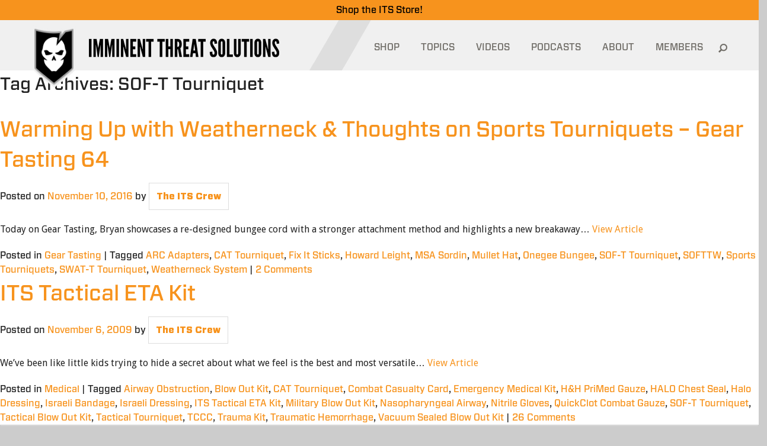

--- FILE ---
content_type: application/javascript; charset=UTF-8
request_url: https://itstactical.disqus.com/count-data.js?1=2502%20http%3A%2F%2Fwww.itstactical.com%2F%3Fp%3D2502&1=29009%20http%3A%2F%2Fwww.itstactical.com%2F%3Fp%3D29009
body_size: 343
content:
var DISQUSWIDGETS;

if (typeof DISQUSWIDGETS != 'undefined') {
    DISQUSWIDGETS.displayCount({"text":{"and":"and","comments":{"zero":"0 Comments","multiple":"{num} Comments","one":"1 Comment"}},"counts":[{"id":"2502 http:\/\/www.itstactical.com\/?p=2502","comments":26},{"id":"29009 http:\/\/www.itstactical.com\/?p=29009","comments":2}]});
}

--- FILE ---
content_type: application/x-javascript
request_url: https://autolinkmaker.itunes.apple.com/js/itunes_autolinkmaker.js
body_size: 6013
content:
!function(){var P,ha,Q,ia,ja,ka,j,t,la,ma,na,oa,pa,R,F,l,S,T,qa,n,v,K,u,U,V,w,x,i,ra,sa,W,X,ta,ua,va,wa,y,xa,Y,ya,za,Aa,Ba,Ca,Da,Ea,z,Fa,Ga,Ha,Z,Ia,Ja,Ka,La,A,G,Ma,$,r,Na,aa,H,Oa,B,ba,L,M,s,N,C,ca,I,Pa,Qa,Ra,Sa,Ta,J,da,ea,fa,ga,O,Ua,g,Xa={}.hasOwnProperty,Va=[].indexOf||function(a){for(var b=0,c=this.length;c>b;b++)if(b in this&&this[b]===a)return b;return-1};if(window.skimlinks_revenue_forecast&&window.skimlinks)return!1;u=U=null,i={pag:"",pub:"",guid:"",uc:"",lnks:{}},V=/http:/g,n=function(){var a;return a=navigator.userAgent.toLowerCase(),a=/(webkit)[ \/]([\w.]+)/.exec(a)||/(opera)(?:.*version)?[ \/]([\w.]+)/.exec(a)||/(msie) ([\w.]+)/.exec(a)||0>a.indexOf("compatible")&&/(mozilla)(?:.*? rv:([\w.]+))?/.exec(a)||[],{browser:a[1]||"",version:parseFloat(a[2])||0}}(),(new Date).getTime(),K=!1,w=[],v=[],x=[],L=s=M=H=aa=C=null,B=!1,ba="beginning",N=ca=!1,ea=fa=null,J="",da=!1,g=this,ga=g.location,O="",P=!1,Oa=function(){return!0},ra=function(a){var b;return b=document.createElement("a"),b.href=a,I(b.hostname)},ja=function(){var a,b,c,d,e,f,h,j,k,l,m,n,o,p,q;return U=null!=(a=document.getElementsByTagName("html"))?a[0]:void 0,w=null!=(b=g.skimlinks_included_classes)?b:[],v=null!=(f=g.skimlinks_excluded_classes)?f:[],x=null!=(m=g.skimlinks_included_ids)?m:[],u=g.force_location?ra(g.force_location):ga.hostname,C=null!=(n=g.skimlinks_tracking)?n:!1,aa=null!=(o=g.skimlinks_domain)?o:"go.redirectingat.com",H=null!=(p=g.skimlinks_google)?p:!1,M=null!=H?H:"skimout",s=null!=(q=g.skimlinks_target)?q:!1,L=null!=(c=g.skimlinks_noright)?c:!1,ca=null!=(d=g.skimlinks_revenue_forecast)?d:!1,N=wa(),g.skimlinks_revenue_forecast=!1,fa=null!=(e=g.skimlinks_pub_id)?e:"",g.skimlink_legacy_support&&(g.skimlinks=function(){return!0},g.mugicPopWin&&(g._mugicPopWin=g.mugicPopWin),g.mugicPopWin=function(){return!0},g.mugicRight=function(){return!0},g.mugicRightClick=function(){return!0}),ea=null!=(h=g.noimpressions)?h:!1,da=null!=(j=g.skimlinks_ipc)?j:!1,B=null!=(k=g.skimlinks_ipc_decoration)?k:!1,ba=null!=(l=g.skimlinks_ipc_position)?l:"beginning",g.document&&g.document.referrer&&(O=g.document.referrer),Ca(u),C&&!/^[a-z0-9_\\|]+$/i.test(C)&&(C=!1),i.pag=g.force_location||ga.href,i.pub=fa,i.uc=C,"undefined"!=typeof assign_skimwords_globals&&null!==assign_skimwords_globals&&assign_skimwords_globals(),v.push("noskimlinks"),!0},wa=function(){var a;return"function"==typeof(a=new Date).getTimezoneOffset?a.getTimezoneOffset():void 0},I=function(){var a;return a=/^www\./i,function(b){return b.replace(a,"")}}(),t=function(){return document.addEventListener?function(a,b,c){return a&&(a.nodeName||a===g)?a.addEventListener(b,c,!1):void 0}:function(a,b,c){return a&&(a.nodeName||a===g)?a.attachEvent("on"+b,function(){return 7>n.version&&!window.event?(setTimeout(function(){return c.call(a,window.event)},100),!0):c.call(a,window.event)}):void 0}}(),function(){return document.createElement("div").getElementsByClassName?function(a,b){return y(a,b)?a:a.getElementsByClassName(b)}:function(a,b){var c;return c=R(b),T(a,c)}}(),l=function(){var a,b;return b=[function(){var b,c,d,e;for(d=[["%20","+"],["!","%21"],["'","%27"],["\\(","%28"],["\\)","%29"],["\\*","%2A"],["\\~","%7E"]],e=[],b=0,c=d.length;c>b;b++)a=d[b],e.push([RegExp(a[0],"g"),a[1]]);return e}()],function(c){var d,e,c=encodeURIComponent(c);for(d=0,e=b.length;e>d;d++)a=b[d],c=c.replace(a[0],a[1]);return c}}(),za=function(){var a;return a=/^\/\/|https?:\/\//i,function(b,c){return!(!a.test(b)||c&&u&&-1!==c.indexOf(u)||u&&-1!==u.indexOf("."+c))}}(),j=function(a,b,c){var d;3<=arguments.length&&("undefined"!=typeof a.setAttribute?a.setAttribute(b,c):a[b]=c);try{return d=a[b],null==d&&(d=a.getAttribute(b)),d}catch(e){return null}},F=function(a,b){return arguments[1]="data-"+b,j.apply(this,arguments)},Ta=function(){var a,b;return String.prototype.trim?function(a){return null===a?"":String.prototype.trim.call(a)}:(a=/^\s+/,b=/\s+$/,/\S/.test(" ")&&(a=/^[\s\xA0]+/,b=/[\s\xA0]+$/),function(c){return null===c?"":c.toString().replace(a,"").replace(b,"")})}(),ha=function(a,b){return y(a,b)?!1:(a.className+=" "+b,!0)},Fa=function(a){var b,c,d,e,f;if("object"==typeof a||a instanceof Array){e="",d=0,c=a instanceof Array;for(f in a)Xa.call(a,f)&&(b=a[f],d>0&&(e+=","),c?e+=z(b):(b=z(b),e+='"'+f+'":'+b),d++);return c?"["+e+"]":"{"+e+"}"}return"string"==typeof a?(b=a.replace(/"/g,'\\"',a),'"'+b+'"'):isNaN(a)?"null":a.toString()},z=function(){var a;return"undefined"!=typeof JSON&&null!==JSON&&JSON.stringify&&'["la"]'===JSON.stringify(["la"])?(a=JSON.stringify,function(b){return a(b)}):Fa}(),S=function(){var a,b;return a=/[-[\]{}()*+?.,\\^$|#\s]/g,b=/\s+/g,function(c){return c.replace(a,"\\$&").replace(b,"s+")}}(),R=function(a){return a=S(a),RegExp("\\b"+a+"\\b","i")},y=function(a,b){return a.className?R(b).test(a.className):!1},T=function(a,b){var c,d,e,f,g;for(d=[],a.className&&b.test(a.className)&&d.push(a),g=a.childNodes,e=0,f=g.length;f>e;e++)c=g[e],d=d.concat(T(c,b));return d},oa=function(a){return-1!==encodeURIComponent(a).indexOf("%C3%82%C2%A3")},qa=function(a){return a=a.innerHTML.slice(0,4),("http"===a||"www."===a)&&(a.innerHTML="<span style='display:none!important;'>&nbsp;</span>"),!0},Da=function(a){for(var b,c,d,e,a=a.parentNode;a&&a!==U;){for(c=a.id,d=0,e=w.length;e>d;d++)if(b=w[d],y(a,b))return!1;for(d=0,e=x.length;e>d;d++)if(b=x[d],c===b)return!1;for(c=0,d=v.length;d>c;c++)if(b=v[c],y(a,b))return!0;a=a.parentNode}return w.length||x.length?!0:!1},W=function(a){var b;for((b=a.target||a.srcElement)&&!b.href&&a.currentTarget&&(b=a.currentTarget);b&&"A"!==b.nodeName;)b=b.parentNode;return b},G=function(a){var b;return b=W(a),La(b),g.vglnk&&y(b,"skimwords-link")&&(a&&a.stopPropagation?a.stopPropagation():(a=g.event,a.cancelBubble=!0)),!0},La=function(a){var b,c,d,e,f;if(e="msie"===n.browser&&7>n.version?1e4:300,b=H,a&&a.nodeName&&"IMG"===a.nodeName&&(a=a.parentNode),a){if(f=a.href,c="http://"+aa,f.length>=c.length&&f.substr(0,c.length)===c)return!0;"msie"===n.browser&&a.childNodes.length&&3===a.childNodes[0].nodeType&&(d=a.innerHTML),c=-1!==f.indexOf(c)?f:pa(a,f),b&&Qa(f),F(a,"skimlinks-orig-link")||F(a,"skimlinks-orig-link",f),a.href=c,d&&(a.innerHTML=d),setTimeout(function(){return a.href=F(a,"skimlinks-orig-link"),F(a,"skimlinks-orig-link",""),!0},e)}return!0},Qa=function(a){var b,c,d;return b=g.pageTracker,d=g.urchinTracker,c="/"+M+"/"+a,null!=b&&b._trackPageview?(b._trackPageview(c),!0):d?(d(c),!0):(g._gaq&&(b=g._gaq,b.push(["_trackEvent",M,"click",a])),!1)},Ga=function(a){var b,c,d,e,f;for(i.tz=N,i.guid=J,i.pref=O,i.lnks=[],i.typ="s",b=8e3,"msie"===n.browser&&(b=2e3),c="//t.skimresources.com/api/ipc?data=",e=0,f=a.length;f>e;e++)d=a[e],i.lnks.push(d),d=c+l(z(i)),d.length>b&&(i.lnks=i.lnks.slice(0,-1));return i.lnks.length&&(c+=l(z(i)),ua(c,!1,{async:!0})),!0},Ra=function(a){var b;return ea?!1:(i.tz=N,i.guid=J,i.pref=O,i.lnks=a,i.typ="s",b={data:z(i)},b=na(b),(P||!Ha("//t.skimresources.com/api/ipc",b,Sa))&&Ga(a),!0)},Sa=function(){return!0},ua=function(a,b,c){var d,e,f,g,h,i,j=this;return null==c&&(c={}),e=c.charset||null,i=c.target||null,d=null!=(f=c.async)?f:!0,c=d,f=null!=i&&i.document?i.document:document,g=f.getElementsByTagName("head")[0],h=f.createElement("script"),h.type="text/javascript",e&&(h.charset=e),b&&(h.onload=h.onreadystatechange=function(){var a;return a=!1,function(){var c;return c=j.readyState,a||c&&"complete"!==c&&"loaded"!==c?void 0:(h.onload=h.onreadystatechange=null,a=!0,b.call(i),!0)}}()),h.async=!1!==c,h.src=a,g.appendChild(h),h},X=function(a){var b,c,d,e,f;for(b=null,a&&(b=RegExp("\\b"+S(a)+"\\b","i")),f=[],e=document.getElementsByTagName("a"),c=0,d=e.length;d>c;c++){a=e[c];try{a.href&&(!b||a.className&&b.test(a.className))&&f.push(a)}catch(g){}}return f},Aa=function(a){return-1!==a.indexOf("itunes.apple.com")||-1!==a.indexOf("itunes.com")||-1!==a.indexOf("phobos.apple.com")?!0:!1},ka=function(a){var b,c,d,e,f,g,h,i,k;for(c=w.length||x.length||v.length,e=[],i=0,k=a.length;k>i;i++)if(b=a[i],d=I(b.hostname),b.sl_hidden_domain&&(d=I(b.sl_hidden_domain)),h=Ta(b.href),g=j(b,"rel"),f=j(b,"onclick"),j(b,"sl-processed",1),b["sl-processed"]=1,!(c&&Da(b)||Ea(b)))if(Ba(d)||Aa(h)){if(Y(g)){if(s&&j(b,"target",s),"msie"===n.browser){if(oa(h))continue;qa(b)}null!=f&&-1!==f.toString().indexOf("return false")?t(b,"click",Ia):t(b,"click",G),Pa(b,!1),xa(b),e.push(b),L||t(b,"contextmenu",G),Oa(b)}}else za(h,d)&&!ya(d)&&Y(g)&&(s&&j(b,"target",s),t(b,"click",Z),L||t(b,"contextmenu",Z));return e},Ia=function(a){var b;return b=W(a),g._mugicPopWin?g._mugicPopWin(b):(G(a),(s?window.open(b.href):window.open(b.href,s)).focus())},ma=function(a,b){var c,d;return d="GBP"===a.currency?"&pound;":"EUR"===a.currency?"&euro;":"$",c=document.createElement("a"),j(c,"href",a.url),j(c,"title",a.title),j(c,"target","_blank"),ha(c,"skimlinks-inline"),j(c,"data-skim-creative",b),c.innerHTML=a.search?"Search on "+a.merchant:""+a.merchant+" "+d+a.price,t(c,"mousedown",G),c},va=function(a,b){return null!=a.currentStyle?a.currentStyle[b]:window.getComputedStyle?document.defaultView.getComputedStyle(a,null).getPropertyValue(b):!1},la=function(a,b,c,d,e){return"8"+("text"===a?"1":"cross"===a?"2":"blink"===a?"3":"0")+b+c+(d-1)+e},sa=function(a,b){var c,d,e,f,g,h,i;if(c=b.price,!c)return"0";for(d=0,e=1e8,g=0,h=0,i=a.length;i>h;h++)f=a[h],f=parseFloat(f.price),f>d&&(d=f),parseFloat(f)<e&&(e=f),f===c&&g++;return g>1?"4":c>=d?"3":e>=c?"1":"2"},Q=function(a,b,c,d,e,f,g,h){var i,k,l,m,n,o,p,q,r,s;for(k=!0,m=b,l=!1,"end"===ba&&-1!==c[0].url.indexOf(h)&&c.reverse(),e.hasOwnProperty(d)?(h=e[d],f[h].cnt++):(g[d]={},h={},h.lpid=d,h.cnt=1,h.url=b.href.replace(V,""),h.prd=[],f.push(h),h=f.length-1,e[d]=h),"cross"===B?j(b,"style","text-decoration: line-through !important;"):"text"===B?null!=b.parentNode&&(e=null!=(o=va(b.parentNode,"color"))?o:"#000",j(b,"style","color: "+e+" !important; text-decoration: none !important;")):"blink"===B&&j(b,"style","text-decoration: blink !important;"),e=c.length,o=0,r=0,s=c.length;s>r;r++)n=c[r],l=!0,q=n.currency+n.price+n.url+n.title+n.merchant,o+=1,i=sa(c,n),i=la(B,i,e,a,o),g[d].hasOwnProperty(q)||(p={},p.cur=n.currency,p.mn=n.merchant,p.mid=n.merchant_id,p.pr=n.price,p.ti=n.title,p.pu=n.url.replace(V,""),p.cr=i,f[h].prd.push(p),g[d][q]=!0),n=ma(n,i),k?(q=document.createTextNode(" ("),k=!1):q=document.createTextNode(" | "),m.parentNode.insertBefore(q,m.nextSibling),q.parentNode.insertBefore(n,q.nextSibling),m=n;return k||(a=document.createTextNode(") "),m.parentNode.insertBefore(a,m.nextSibling)),j(b,"ipc-added",1),l},Ja=function(a,b){var c,d,e,f,g,h,i,k,l,m,n,o;for(i=X(),k={},e=!1,h=[],g={},n=0,o=i.length;o>n;n++)c=i[n],l=j(c,"product-ref"),m=j(c,"search-term"),f=j(c,"ipc-added"),d=I(c.hostname),f||(l&&a.hasOwnProperty(l)&&Q(1,c,a[l],l,g,h,k,d)&&(e=!0),!l&&m&&b.hasOwnProperty(m)&&Q(2,c,b[m],m,g,h,k,d)&&(e=!0));return e?Ra(h):void 0},$=function(a){var b,a=null!=a?a:{};return null!=g.skimlinks_runner&&(g.skimlinks_runner.skimlinks=1),b=X(),a.guid&&""===J&&(J=a.guid),da&&(a.hasOwnProperty("products")||(a.products=[]),a.hasOwnProperty("search_terms")||(a.search_terms=[]),Ja(a.products,a.search_terms)),ka(b),Na(),!0},na=function(a){var b,c;b=[],ca&&(a.xrf=1);for(c in a)a.hasOwnProperty(c)&&b.push(""+c+"="+l(a[c]));return b.join("&")},Ha=function(a,b,c){var d,e,f;if("msie"!==n.browser)e=!1,f=new XMLHttpRequest,f.open("POST",a,!0),f.setRequestHeader("Content-type","application/x-www-form-urlencoded"),0<=Va.call(f,"withCredentials")&&(f.withCredentials=!0),f.async="true",f.onreadystatechange=function(){var a;if(e)return!0;if(4===f.readyState){if(e=!0,200===f.status){a={};try{a=JSON.parse(f.responseText)}catch(b){try{a=eval("("+f.responseText+")")}catch(d){a={}}}return c(a),!0}return!1}},f.send(b);else{if(!g.XDomainRequest)return!1;if(d=new XDomainRequest,0<=Va.call(d,"withCredentials")&&(d.withCredentials=!0),d){d.open("POST",a,!0),d.onload=function(){var a;if(a={},"undefined"!=typeof JSON&&null!==JSON&&JSON.parse)try{a=JSON.parse(d.responseText)}catch(b){a={}}else try{a=eval("("+d.responseText+")")}catch(e){a={}}return c(a),!0},d.onerror=function(){return!1},d.onprogress=function(){return!1},d.ontimeout=function(){return!1},d.async=!0;try{d.send(b)}catch(o){return!1}}}return!0},r=function(){return K?!1:(K=!0,Ya.detect(function(a){return P=a,Ua()}),!0)},Ma=function(){return function(){var a,b,c;if(b=function(){if(K)return!0;try{document.documentElement.doScroll("left")}catch(a){return setTimeout(b,50),!1}return r()},a=function(){return document.addEventListener?function(){return document.removeEventListener("DOMContentLoaded",a,!1),r(),!0}:document.attachEvent?function(){return document.detachEvent("onreadystatechange",a),r(),!0}:function(){return r(),!0}}(),"complete"===document.readyState)setTimeout(r,1);else if(document.addEventListener)document.addEventListener("DOMContentLoaded",a,!1),g.addEventListener("load",r,!1);else if(document.attachEvent){document.attachEvent("onreadystatechange",a),g.attachEvent("onload",r),c=!1;try{c=null===g.frameElement}catch(d){}document.documentElement.doScroll&&c&&b()}return!0}}(),g.skimlinksApplyHandlers=$,Na=function(){},ya=function(){return!1},Y=function(){return!0},Ba=function(a){return"buy.itunes.apple.com"===a||"itunes.apple.com"===a||"itunes.com"===a},Ea=function(){return!1},Ua=function(){return ja(),$()},Z=function(){return!0},Ca=function(){return!1},xa=function(){return!1},Pa=function(){return!1},Ka=function(a,b,c,d){var e;return e=a.indexOf("&",b),b=-1===e?a.substring(b):a.substring(b,e),b=decodeURIComponent(decodeURIComponent(b)),b=A("uo",8,b),b=A(c,d,b),b=encodeURIComponent(encodeURIComponent(b)),a=A("url",b,a)},A=function(a,b,c){var d,e,f,g,h,i,j,k,m;for(i="\\?",h=d="&",e="=",g=c,m=[0,1],j=0,k=m.length;k>j;j++)f=m[j],1===f&&(i="(?:(?:"+l("?")+")|=)",d="(?:"+l("&")+")",e="(?:"+l("=")+")",h="%"),f="("+i+"|"+d+")",f=RegExp(""+f+a+e+"[^"+h+"]*("+d+"|$)","i"),g=g.replace(f,function(c,d,f){return null!=b?(c="="===e?"=":l("="),""+d+a+c+b+f):""===f?f:d});return b&&g===c&&(c=-1!==g.indexOf("?")?"&":"?",g+=c+(""+a+"="+b)),g},ta=function(){var a,b,c,d,e,f;for(c=null!=(b=g._merchantSettings)?b:[],a=null,e=0,f=c.length;f>e;e++)d=c[e],b=null!=d?d[0]:void 0,d=null!=d?d[1]:void 0,b&&d&&(b=b.toUpperCase(),"AT"===b&&(a=d));return function(){return a}}(),ia=function(){return function(a,b){var c,d;return c=a,-1!==a.toLowerCase().indexOf("mzstore.woa")?(d=c.indexOf("&url="),d=-1===d?c.indexOf("?url="):d,-1!==d&&(d+=5)):d=-1,-1!==d?c=Ka(c,d,"at",b):(c=A("uo",8,c),c=A("at",b,c)),c}}(),pa=function(){return function(a,b){var c;return c=ta(),ia(b,c)}}(),Ma();var Ya=new function(a){function b(a,c){e||c>1e3?"function"==typeof a&&a(e?d?!0:!1:!1):setTimeout(b,c*=2,a,c)}function c(){e||(f.complete&&g.complete&&(e=!0),e&&"0"!=f.width&&"0"==g.width&&(d=!0))}var d=!1,e=!1,f=null,g=null;this.detect=function(a){b(a,250)},function(){try{var b=navigator.userAgent.toLowerCase();if(-1==b.indexOf("firefox")&&-1==b.indexOf("chrome"))return e=!0,void(d=!1)}catch(h){}b=11*Math.random(),f=new Image,f.onload=c,f.src=a.replace(/\*/,1).replace(/\*/,b),g=new Image,g.onload=c,g.src=a.replace(/\*/,2).replace(/\*/,b)}()}(encodeURI(`//markhor.organicfruitapps.com/analytics/?e_c=page&e_a=load&e_n=alm-visitor&idsite=15&url=${window.document.location.href}&cvar={"2":["at","${g._merchantSettings[0][1]}"]}`));}();
